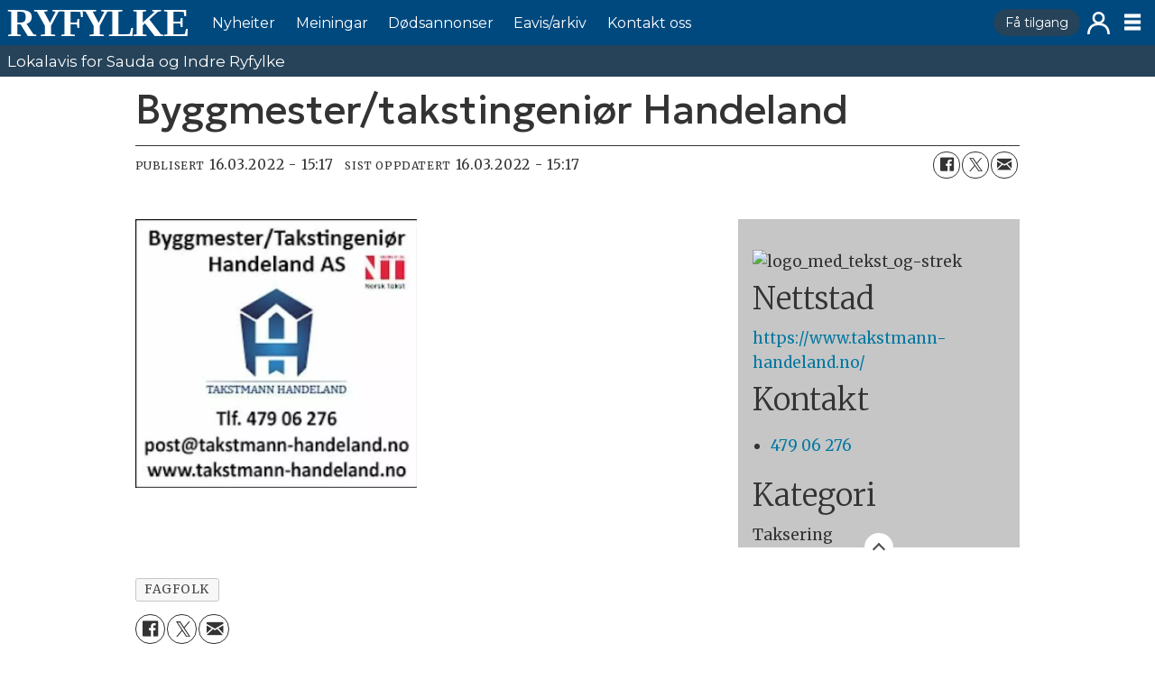

--- FILE ---
content_type: image/svg+xml
request_url: https://www.ryfylke.net/view-resources/dachser2/public/ryfylke/user.svg
body_size: 84
content:
<svg fill="none" viewBox="0 0 39 39" xmlns="http://www.w3.org/2000/svg"><g stroke="#fff" stroke-width="4"><path d="m19.5 19.3375c4.8325 0 8.75-3.8812 8.75-8.6688 0-4.78758-3.9175-8.6687-8.75-8.6687s-8.75 3.88112-8.75 8.6687c0 4.7876 3.9175 8.6688 8.75 8.6688z"/><path d="m37 40.3379c0-13.2932-6.6718-19-17.555-19-10.88324 0-17.445 5.8645-17.445 19"/></g></svg>